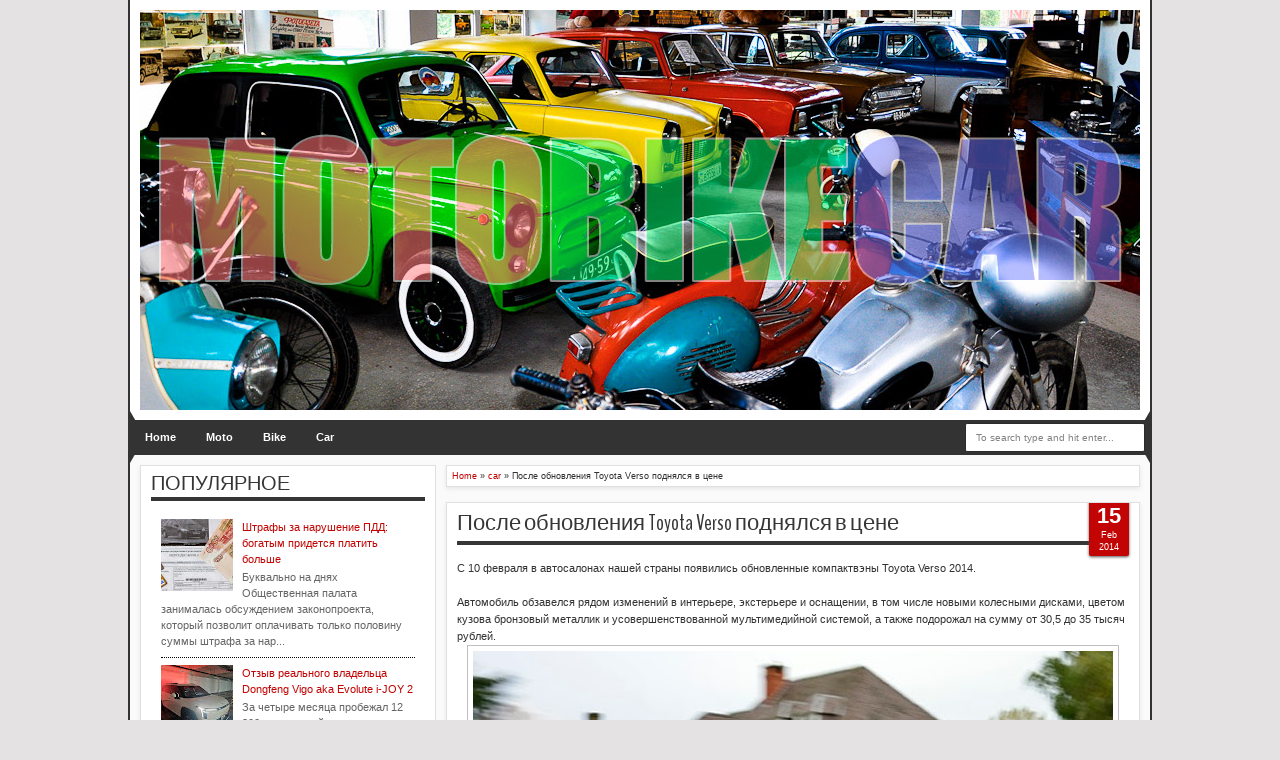

--- FILE ---
content_type: text/html; charset=UTF-8
request_url: http://www.motobikecar.ru/b/stats?style=BLACK_TRANSPARENT&timeRange=LAST_WEEK&token=APq4FmAylqxXjem0yI7I0y-kmZ64o1HL-LWagumhAW6geT1XCPTmZBeIpsCrWHZwVwqEJwVV_EHJn6lYiRjuXY4O82WAUtJhNg
body_size: 260
content:
{"total":3793,"sparklineOptions":{"backgroundColor":{"fillOpacity":0.1,"fill":"#000000"},"series":[{"areaOpacity":0.3,"color":"#202020"}]},"sparklineData":[[0,31],[1,11],[2,82],[3,39],[4,35],[5,37],[6,19],[7,24],[8,10],[9,100],[10,73],[11,26],[12,10],[13,9],[14,16],[15,12],[16,10],[17,13],[18,17],[19,14],[20,16],[21,11],[22,16],[23,20],[24,17],[25,21],[26,14],[27,15],[28,71],[29,8]],"nextTickMs":327272}

--- FILE ---
content_type: text/plain
request_url: https://www.google-analytics.com/j/collect?v=1&_v=j102&a=1916723662&t=pageview&_s=1&dl=http%3A%2F%2Fwww.motobikecar.ru%2F2014%2F02%2Ftoyota-verso.html&ul=en-us%40posix&dt=%D0%9F%D0%BE%D1%81%D0%BB%D0%B5%20%D0%BE%D0%B1%D0%BD%D0%BE%D0%B2%D0%BB%D0%B5%D0%BD%D0%B8%D1%8F%20Toyota%20Verso%20%D0%BF%D0%BE%D0%B4%D0%BD%D1%8F%D0%BB%D1%81%D1%8F%20%D0%B2%20%D1%86%D0%B5%D0%BD%D0%B5%20-%20MotoBikeCar&sr=1280x720&vp=1280x720&_u=IEBAAEABAAAAACAAI~&jid=1062794108&gjid=2127878246&cid=1856363063.1767701757&tid=UA-6647109-3&_gid=2067731183.1767701757&_r=1&_slc=1&z=1456019376
body_size: -450
content:
2,cG-G83Q4F9L5S

--- FILE ---
content_type: text/javascript; charset=UTF-8
request_url: http://www.motobikecar.ru/feeds/posts/summary/-/car?max-results=5&orderby=published&alt=json-in-script&callback=jQuery18305800310367674182_1767701755447&_=1767701756422
body_size: 6230
content:
// API callback
jQuery18305800310367674182_1767701755447({"version":"1.0","encoding":"UTF-8","feed":{"xmlns":"http://www.w3.org/2005/Atom","xmlns$openSearch":"http://a9.com/-/spec/opensearchrss/1.0/","xmlns$blogger":"http://schemas.google.com/blogger/2008","xmlns$georss":"http://www.georss.org/georss","xmlns$gd":"http://schemas.google.com/g/2005","xmlns$thr":"http://purl.org/syndication/thread/1.0","id":{"$t":"tag:blogger.com,1999:blog-5220847032716945025"},"updated":{"$t":"2026-01-06T15:15:51.500+03:00"},"category":[{"term":"car"},{"term":"promo"},{"term":"Lada"},{"term":"about"},{"term":"truck"},{"term":"moto"},{"term":"Volkswagen"},{"term":"отзывы"},{"term":"Hyundai"},{"term":"Ford"},{"term":"KIA"},{"term":"Toyota"},{"term":"Nissan"},{"term":"Renault"},{"term":"кроссоверы"},{"term":"BMW"},{"term":"Audi"},{"term":"Honda"},{"term":"Mercedes-Benz"},{"term":"Chevrolet"},{"term":"Skoda"},{"term":"Opel"},{"term":"Mazda"},{"term":"рейтинги"},{"term":"тюнинг"},{"term":"Land Rover"},{"term":"Mitsubishi"},{"term":"Citroen"},{"term":"Peugeot"},{"term":"электромобили"},{"term":"Porsche"},{"term":"Volvo"},{"term":"Lexus"},{"term":"спорткары"},{"term":"Geely"},{"term":"АвтоВАЗ"},{"term":"Suzuki"},{"term":"УАЗ"},{"term":"Subaru"},{"term":"концепты"},{"term":"Dongfeng"},{"term":"Datsun"},{"term":"Infiniti"},{"term":"ГАЗ"},{"term":"Chery"},{"term":"bike"},{"term":"внедорожники"},{"term":"Fiat"},{"term":"Lifan"},{"term":"bus"},{"term":"Jeep"},{"term":"Great Wall"},{"term":"Acura"},{"term":"Cadillac"},{"term":"КамАЗ"},{"term":"Haval"},{"term":"Seat"},{"term":"SsangYong"},{"term":"Changan"},{"term":"DS"},{"term":"Yamaha"},{"term":"FAW"},{"term":"JAC"},{"term":"шины и диски"},{"term":"Alfa Romeo"},{"term":"Jaguar"},{"term":"Ferrari"},{"term":"Tesla"},{"term":"Emgrand"},{"term":"Haima"},{"term":"Mini"},{"term":"минивэны"},{"term":"Dacia"},{"term":"GAC"},{"term":"MG"},{"term":"Урал"},{"term":"Brilliance"},{"term":"Dodge"},{"term":"кастомы"},{"term":"BAIC"},{"term":"Lamborghini"},{"term":"ПДД"},{"term":"Chrysler"},{"term":"Daewoo"},{"term":"Kawasaki"},{"term":"LiXiang"},{"term":"Ravon"},{"term":"Москвич"},{"term":"Bentley"},{"term":"Ducati"},{"term":"Foton"},{"term":"Hongqi"},{"term":"Maserati"},{"term":"Qoros"},{"term":"Smart"},{"term":"Zeekr"},{"term":"ЗАЗ"},{"term":"страхование"},{"term":"BYD"},{"term":"Beijing"},{"term":"Harley-Davidson"},{"term":"KTM"},{"term":"Tank"},{"term":"Trumpchi"},{"term":"Zotye"},{"term":"автоспорт"},{"term":"транспорт"},{"term":"Bajaj"},{"term":"Bestune"},{"term":"DFSK"},{"term":"GMC"},{"term":"Genesis"},{"term":"Hawtai"},{"term":"ISUZU"},{"term":"Jetour"},{"term":"Jetta"},{"term":"Luxgen"},{"term":"Omoda"},{"term":"Saab"},{"term":"Stels"},{"term":"Volga"},{"term":"МАЗ"},{"term":"спецтехника"},{"term":"тракторы"},{"term":"Aston Martin"},{"term":"BAW"},{"term":"BelGee"},{"term":"Borgward"},{"term":"Brabus"},{"term":"Bugatti"},{"term":"Buick"},{"term":"Evolute"},{"term":"Exeed"},{"term":"GM"},{"term":"Iran-Khodro"},{"term":"Jaecoo"},{"term":"Koenigsegg"},{"term":"Kymco"},{"term":"Lincoln"},{"term":"Lotus"},{"term":"MAN"},{"term":"Mahindra"},{"term":"McLaren"},{"term":"ORA"},{"term":"Oshan"},{"term":"Rolls-Royce"},{"term":"SAIPA"},{"term":"SWM"},{"term":"Scania"},{"term":"Sinotruk"},{"term":"Wey"},{"term":"ПАЗ"},{"term":"ТагАЗ"},{"term":"Apple Car"},{"term":"Aprilia"},{"term":"Daihatsu"},{"term":"Devolro"},{"term":"Forthing"},{"term":"HINO"},{"term":"HONDURAS"},{"term":"Iveco"},{"term":"Jidu"},{"term":"Kaiyi"},{"term":"Landwind"},{"term":"Livan"},{"term":"Mercedes-AMG"},{"term":"Moto Guzzi"},{"term":"Ram"},{"term":"Sollers"},{"term":"Soueast"},{"term":"VGV"},{"term":"Venucia"},{"term":"Voyah"},{"term":"XCite"},{"term":"Автотор"},{"term":"БелАЗ"},{"term":"Кировец"},{"term":"ЛиАЗ"},{"term":"налоги"},{"term":"экипировка"},{"term":"Alpine"},{"term":"Ambertruck"},{"term":"Aqos"},{"term":"Arch"},{"term":"Arrinera"},{"term":"Avenir"},{"term":"Belarus"},{"term":"Bell"},{"term":"Benelli"},{"term":"Bogdan"},{"term":"Brass Balls"},{"term":"Caterham"},{"term":"Cezeta"},{"term":"Changfeng"},{"term":"Cowin"},{"term":"DeLorean"},{"term":"Derways"},{"term":"Evolution"},{"term":"FB Mondial"},{"term":"Forward"},{"term":"Gemballa"},{"term":"Gonow"},{"term":"Goodyear"},{"term":"Hankook"},{"term":"Hennessey"},{"term":"Hero"},{"term":"HiPhi"},{"term":"Hoonicorn"},{"term":"Hover"},{"term":"Huanghai"},{"term":"Huasong"},{"term":"Icona"},{"term":"Jiayue"},{"term":"Knewstar"},{"term":"Komatsu"},{"term":"Krautmotors"},{"term":"Lagonda"},{"term":"Lightning"},{"term":"Lit Motors"},{"term":"M1nsk"},{"term":"MPM"},{"term":"MV Agusta"},{"term":"Marussia"},{"term":"Membat"},{"term":"Mole"},{"term":"Morgan"},{"term":"NanoFlowcell"},{"term":"Nikola"},{"term":"Niu"},{"term":"Nordcross"},{"term":"Norton"},{"term":"Oting"},{"term":"Pagani"},{"term":"Panoz"},{"term":"ROX Motor"},{"term":"Rezvani"},{"term":"Rimac"},{"term":"Rockstar"},{"term":"Royal Enfield"},{"term":"Scion"},{"term":"Shanxi"},{"term":"Shoei"},{"term":"Sitrak"},{"term":"Skywell"},{"term":"Skyworth"},{"term":"Solaris"},{"term":"TENET"},{"term":"Tata"},{"term":"TechArt"},{"term":"Techrules"},{"term":"Triumph"},{"term":"Troller"},{"term":"Trumpch"},{"term":"Vauxhall"},{"term":"Verve Moto"},{"term":"Vespa"},{"term":"Vignale"},{"term":"ZX Auto"},{"term":"iCAR"},{"term":"АмберАвто"},{"term":"Атом"},{"term":"Буран"},{"term":"ИЖ"},{"term":"ИМЗ"},{"term":"КАвЗ"},{"term":"КрАЗ"}],"title":{"type":"text","$t":"MotoBikeCar"},"subtitle":{"type":"html","$t":"новости Moto, Bike \u0026amp; Car"},"link":[{"rel":"http://schemas.google.com/g/2005#feed","type":"application/atom+xml","href":"http:\/\/www.motobikecar.ru\/feeds\/posts\/summary"},{"rel":"self","type":"application/atom+xml","href":"http:\/\/www.blogger.com\/feeds\/5220847032716945025\/posts\/summary\/-\/car?alt=json-in-script\u0026max-results=5\u0026orderby=published"},{"rel":"alternate","type":"text/html","href":"http:\/\/www.motobikecar.ru\/search\/label\/car"},{"rel":"hub","href":"http://pubsubhubbub.appspot.com/"},{"rel":"next","type":"application/atom+xml","href":"http:\/\/www.blogger.com\/feeds\/5220847032716945025\/posts\/summary\/-\/car\/-\/car?alt=json-in-script\u0026start-index=6\u0026max-results=5\u0026orderby=published"}],"author":[{"name":{"$t":"Toni K"},"uri":{"$t":"http:\/\/www.blogger.com\/profile\/09131930202568665307"},"email":{"$t":"noreply@blogger.com"},"gd$image":{"rel":"http://schemas.google.com/g/2005#thumbnail","width":"32","height":"32","src":"https:\/\/blogger.googleusercontent.com\/img\/b\/R29vZ2xl\/AVvXsEgYNKLjaVReHI0_iyLCN5CPLO04175ZVnZl8qnbrptmaq6SWAVctt_Jt_cmR6StYsdNL1TEMgAoaCC3O37wnNvPlYo6_Wb1s2ywNHeIBzjHvTmIhzIA3Aic4bpnq6LOWo7iXl5oDz0A15rz-xZM7Lsf1oqHU_ouflFRGIvZ0zE3LIH7iA\/s1600\/ai-avatar.jpg"}}],"generator":{"version":"7.00","uri":"http://www.blogger.com","$t":"Blogger"},"openSearch$totalResults":{"$t":"3135"},"openSearch$startIndex":{"$t":"1"},"openSearch$itemsPerPage":{"$t":"5"},"entry":[{"id":{"$t":"tag:blogger.com,1999:blog-5220847032716945025.post-3088688747194287256"},"published":{"$t":"2026-01-03T18:59:00.002+03:00"},"updated":{"$t":"2026-01-03T18:59:47.514+03:00"},"category":[{"scheme":"http://www.blogger.com/atom/ns#","term":"car"},{"scheme":"http://www.blogger.com/atom/ns#","term":"Mitsubishi"},{"scheme":"http://www.blogger.com/atom/ns#","term":"минивэны"},{"scheme":"http://www.blogger.com/atom/ns#","term":"отзывы"}],"title":{"type":"text","$t":"Не машина, а дом на колёсах: отзыв про Mitsubishi Delica D:5"},"summary":{"type":"text","$t":"Ну что, расскажу про нашего «Делика». Брали в 2021-м, почти новую, чтобы заменить старый седан. Сначала жена косо смотрела – мол, зачем такая бандура в городе? Но когда мы впервый же уик-энд закинули в него двух детей, собаку, велосипеды, мангал и ещё кучу барахла, и при этом никто никому не мешал, все вопросы отпали.По движку тут дизель 2.2 (турбо), автомат. Сильно ли гоняет? Нет, это не "},"link":[{"rel":"replies","type":"application/atom+xml","href":"http:\/\/www.motobikecar.ru\/feeds\/3088688747194287256\/comments\/default","title":"Комментарии к сообщению"},{"rel":"replies","type":"text/html","href":"http:\/\/www.motobikecar.ru\/2026\/01\/mitsubishi-delica-d5.html#comment-form","title":"Комментарии: 0"},{"rel":"edit","type":"application/atom+xml","href":"http:\/\/www.blogger.com\/feeds\/5220847032716945025\/posts\/default\/3088688747194287256"},{"rel":"self","type":"application/atom+xml","href":"http:\/\/www.blogger.com\/feeds\/5220847032716945025\/posts\/default\/3088688747194287256"},{"rel":"alternate","type":"text/html","href":"http:\/\/www.motobikecar.ru\/2026\/01\/mitsubishi-delica-d5.html","title":"Не машина, а дом на колёсах: отзыв про Mitsubishi Delica D:5"}],"author":[{"name":{"$t":"Toni K"},"uri":{"$t":"http:\/\/www.blogger.com\/profile\/09131930202568665307"},"email":{"$t":"noreply@blogger.com"},"gd$image":{"rel":"http://schemas.google.com/g/2005#thumbnail","width":"32","height":"32","src":"https:\/\/blogger.googleusercontent.com\/img\/b\/R29vZ2xl\/AVvXsEgYNKLjaVReHI0_iyLCN5CPLO04175ZVnZl8qnbrptmaq6SWAVctt_Jt_cmR6StYsdNL1TEMgAoaCC3O37wnNvPlYo6_Wb1s2ywNHeIBzjHvTmIhzIA3Aic4bpnq6LOWo7iXl5oDz0A15rz-xZM7Lsf1oqHU_ouflFRGIvZ0zE3LIH7iA\/s1600\/ai-avatar.jpg"}}],"media$thumbnail":{"xmlns$media":"http://search.yahoo.com/mrss/","url":"https:\/\/blogger.googleusercontent.com\/img\/b\/R29vZ2xl\/[base64]\/s72-w640-h538-c\/1-8.jpg","height":"72","width":"72"},"thr$total":{"$t":"0"}},{"id":{"$t":"tag:blogger.com,1999:blog-5220847032716945025.post-7044051650810845718"},"published":{"$t":"2025-12-31T09:27:00.000+03:00"},"updated":{"$t":"2025-12-31T09:27:05.639+03:00"},"category":[{"scheme":"http://www.blogger.com/atom/ns#","term":"car"},{"scheme":"http://www.blogger.com/atom/ns#","term":"TENET"},{"scheme":"http://www.blogger.com/atom/ns#","term":"кроссоверы"},{"scheme":"http://www.blogger.com/atom/ns#","term":"отзывы"}],"title":{"type":"text","$t":"Детские болячки: отзыв владельца Тенет Т4"},"summary":{"type":"text","$t":"Приветствую всех, кто заглянул почитать мой отзыв! Как и у любого нового автомобиля, у моего Tenet T4 за первый месяц выявились свои «болезни» – часть из них, похоже, вызвана производственным браком, другая – конструктивными особенностями. В этом своём отзыве хочу честно рассказать обо всём, что уже успел заметить. Но сразу скажу, что большинство проблем либо уже устранены, либо не критичны (не "},"link":[{"rel":"replies","type":"application/atom+xml","href":"http:\/\/www.motobikecar.ru\/feeds\/7044051650810845718\/comments\/default","title":"Комментарии к сообщению"},{"rel":"replies","type":"text/html","href":"http:\/\/www.motobikecar.ru\/2025\/12\/tenet-t4.html#comment-form","title":"Комментарии: 0"},{"rel":"edit","type":"application/atom+xml","href":"http:\/\/www.blogger.com\/feeds\/5220847032716945025\/posts\/default\/7044051650810845718"},{"rel":"self","type":"application/atom+xml","href":"http:\/\/www.blogger.com\/feeds\/5220847032716945025\/posts\/default\/7044051650810845718"},{"rel":"alternate","type":"text/html","href":"http:\/\/www.motobikecar.ru\/2025\/12\/tenet-t4.html","title":"Детские болячки: отзыв владельца Тенет Т4"}],"author":[{"name":{"$t":"Toni K"},"uri":{"$t":"http:\/\/www.blogger.com\/profile\/09131930202568665307"},"email":{"$t":"noreply@blogger.com"},"gd$image":{"rel":"http://schemas.google.com/g/2005#thumbnail","width":"32","height":"32","src":"https:\/\/blogger.googleusercontent.com\/img\/b\/R29vZ2xl\/AVvXsEgYNKLjaVReHI0_iyLCN5CPLO04175ZVnZl8qnbrptmaq6SWAVctt_Jt_cmR6StYsdNL1TEMgAoaCC3O37wnNvPlYo6_Wb1s2ywNHeIBzjHvTmIhzIA3Aic4bpnq6LOWo7iXl5oDz0A15rz-xZM7Lsf1oqHU_ouflFRGIvZ0zE3LIH7iA\/s1600\/ai-avatar.jpg"}}],"media$thumbnail":{"xmlns$media":"http://search.yahoo.com/mrss/","url":"https:\/\/blogger.googleusercontent.com\/img\/b\/R29vZ2xl\/[base64]\/s72-w640-h358-c\/1-5.jpg","height":"72","width":"72"},"thr$total":{"$t":"0"}},{"id":{"$t":"tag:blogger.com,1999:blog-5220847032716945025.post-9082533325795254147"},"published":{"$t":"2025-12-27T17:30:00.003+03:00"},"updated":{"$t":"2025-12-27T17:30:47.201+03:00"},"category":[{"scheme":"http://www.blogger.com/atom/ns#","term":"car"},{"scheme":"http://www.blogger.com/atom/ns#","term":"Toyota"},{"scheme":"http://www.blogger.com/atom/ns#","term":"внедорожники"}],"title":{"type":"text","$t":"Отличия 6-го Toyota 4Runner от 5-го"},"summary":{"type":"text","$t":"На первый взгляд Toyota 4Runner шестого поколения кажется эволюцией хорошо знакомой модели, но на деле разница между ним и пятым поколением куда глубже. Это уже не просто рестайлинг или обновление оснащения, а полноценная смена технической философии. Новый 4Runner получил другую платформу, современные силовые установки, переработанный салон и расширенный набор электронных систем. При этом Toyota "},"link":[{"rel":"replies","type":"application/atom+xml","href":"http:\/\/www.motobikecar.ru\/feeds\/9082533325795254147\/comments\/default","title":"Комментарии к сообщению"},{"rel":"replies","type":"text/html","href":"http:\/\/www.motobikecar.ru\/2025\/12\/6-toyota-4runner-5.html#comment-form","title":"Комментарии: 0"},{"rel":"edit","type":"application/atom+xml","href":"http:\/\/www.blogger.com\/feeds\/5220847032716945025\/posts\/default\/9082533325795254147"},{"rel":"self","type":"application/atom+xml","href":"http:\/\/www.blogger.com\/feeds\/5220847032716945025\/posts\/default\/9082533325795254147"},{"rel":"alternate","type":"text/html","href":"http:\/\/www.motobikecar.ru\/2025\/12\/6-toyota-4runner-5.html","title":"Отличия 6-го Toyota 4Runner от 5-го"}],"author":[{"name":{"$t":"Toni K"},"uri":{"$t":"http:\/\/www.blogger.com\/profile\/09131930202568665307"},"email":{"$t":"noreply@blogger.com"},"gd$image":{"rel":"http://schemas.google.com/g/2005#thumbnail","width":"32","height":"32","src":"https:\/\/blogger.googleusercontent.com\/img\/b\/R29vZ2xl\/AVvXsEgYNKLjaVReHI0_iyLCN5CPLO04175ZVnZl8qnbrptmaq6SWAVctt_Jt_cmR6StYsdNL1TEMgAoaCC3O37wnNvPlYo6_Wb1s2ywNHeIBzjHvTmIhzIA3Aic4bpnq6LOWo7iXl5oDz0A15rz-xZM7Lsf1oqHU_ouflFRGIvZ0zE3LIH7iA\/s1600\/ai-avatar.jpg"}}],"media$thumbnail":{"xmlns$media":"http://search.yahoo.com/mrss/","url":"https:\/\/blogger.googleusercontent.com\/img\/b\/R29vZ2xl\/AVvXsEjsbEsHrYdwnNPbNtOGT3JTj3dQtV-CS5QZUi1U032Il6EmX9BsUudRcOwGT9b57YF-d7gY2oMOifzKXLd7UrqvnlIjLmUlL6Wgb3g_pyeZc-sxf3jPgTIeC1G6T-UfpnQ35hBBwP60vUitZ2eudBGmFbta8i-OfbwKuOY8khdN0Cwxt06mlvzHEga-KHE\/s72-w640-h428-c\/1-7.jpg","height":"72","width":"72"},"thr$total":{"$t":"0"}},{"id":{"$t":"tag:blogger.com,1999:blog-5220847032716945025.post-754910783628501665"},"published":{"$t":"2025-12-11T10:45:00.002+03:00"},"updated":{"$t":"2025-12-11T11:07:17.435+03:00"},"category":[{"scheme":"http://www.blogger.com/atom/ns#","term":"car"},{"scheme":"http://www.blogger.com/atom/ns#","term":"Chery"},{"scheme":"http://www.blogger.com/atom/ns#","term":"iCAR"},{"scheme":"http://www.blogger.com/atom/ns#","term":"отзывы"}],"title":{"type":"text","$t":"Отзыв реального владельца iCAR V23"},"summary":{"type":"text","$t":"Я слежу за этой машиной уже больше полугода. Сначала каждый день обновлял KuaiShou, чтобы увидеть последнюю информацию. Из-за того, что анонс был очень ранним, смотрел-смотрел, и наконец перед Новым годом начался предзаказ. Цена предзаказа в 110 тыс. немного превысила ожидания, ведь раньше всё говорили о классе 100 тыс. Но я всё равно сразу сделал небольшой предзаказ, потому что обычно по "},"link":[{"rel":"replies","type":"application/atom+xml","href":"http:\/\/www.motobikecar.ru\/feeds\/754910783628501665\/comments\/default","title":"Комментарии к сообщению"},{"rel":"replies","type":"text/html","href":"http:\/\/www.motobikecar.ru\/2025\/12\/icar-v23.html#comment-form","title":"Комментарии: 0"},{"rel":"edit","type":"application/atom+xml","href":"http:\/\/www.blogger.com\/feeds\/5220847032716945025\/posts\/default\/754910783628501665"},{"rel":"self","type":"application/atom+xml","href":"http:\/\/www.blogger.com\/feeds\/5220847032716945025\/posts\/default\/754910783628501665"},{"rel":"alternate","type":"text/html","href":"http:\/\/www.motobikecar.ru\/2025\/12\/icar-v23.html","title":"Отзыв реального владельца iCAR V23"}],"author":[{"name":{"$t":"Toni K"},"uri":{"$t":"http:\/\/www.blogger.com\/profile\/09131930202568665307"},"email":{"$t":"noreply@blogger.com"},"gd$image":{"rel":"http://schemas.google.com/g/2005#thumbnail","width":"32","height":"32","src":"https:\/\/blogger.googleusercontent.com\/img\/b\/R29vZ2xl\/AVvXsEgYNKLjaVReHI0_iyLCN5CPLO04175ZVnZl8qnbrptmaq6SWAVctt_Jt_cmR6StYsdNL1TEMgAoaCC3O37wnNvPlYo6_Wb1s2ywNHeIBzjHvTmIhzIA3Aic4bpnq6LOWo7iXl5oDz0A15rz-xZM7Lsf1oqHU_ouflFRGIvZ0zE3LIH7iA\/s1600\/ai-avatar.jpg"}}],"media$thumbnail":{"xmlns$media":"http://search.yahoo.com/mrss/","url":"https:\/\/blogger.googleusercontent.com\/img\/b\/R29vZ2xl\/AVvXsEj_fQrehmIwEnBCRt428eAgvswSwgCnzzgPiBNJaWoE6li2iU-hcCgzXDwJJfiDzQWEG3_85N_ID4KjtuSiMutEZN9YsTA43jpK_zWaBN6xXApbcdHXXrHcWJ9gh4WVZUV8XCjvemtDm7BzZF9gWZKbVNkxC0OjdIh1n8z7zwGmpgfcQPAR7mcH5l461H4\/s72-w640-h360-c\/1-9.jpg","height":"72","width":"72"},"thr$total":{"$t":"0"}},{"id":{"$t":"tag:blogger.com,1999:blog-5220847032716945025.post-3145805209562676766"},"published":{"$t":"2025-11-25T07:56:00.001+03:00"},"updated":{"$t":"2025-11-25T07:56:47.615+03:00"},"category":[{"scheme":"http://www.blogger.com/atom/ns#","term":"car"},{"scheme":"http://www.blogger.com/atom/ns#","term":"Dongfeng"},{"scheme":"http://www.blogger.com/atom/ns#","term":"Evolute"},{"scheme":"http://www.blogger.com/atom/ns#","term":"кроссоверы"},{"scheme":"http://www.blogger.com/atom/ns#","term":"отзывы"},{"scheme":"http://www.blogger.com/atom/ns#","term":"электромобили"}],"title":{"type":"text","$t":"Отзыв реального владельца Dongfeng Vigo aka Evolute i-JOY 2"},"summary":{"type":"text","$t":"За четыре месяца пробежал 12 800 км, средний расход в сезон (весна\/осень) составил 10.1 кВт·ч\/100 км, а реальный запас хода 380 км... а теперь обо всём подробно.Что больше всего нравитсяИдеально подходит для молодых автолюбителей, которые ценят практичность для семьи и ищут лучшее соотношение цены и качества. Обеспечивает универсальное применение, будь то ежедневные поездки на работу или вылазки "},"link":[{"rel":"replies","type":"application/atom+xml","href":"http:\/\/www.motobikecar.ru\/feeds\/3145805209562676766\/comments\/default","title":"Комментарии к сообщению"},{"rel":"replies","type":"text/html","href":"http:\/\/www.motobikecar.ru\/2025\/11\/dongfeng-vigo-aka-evolute-i-joy-2.html#comment-form","title":"Комментарии: 0"},{"rel":"edit","type":"application/atom+xml","href":"http:\/\/www.blogger.com\/feeds\/5220847032716945025\/posts\/default\/3145805209562676766"},{"rel":"self","type":"application/atom+xml","href":"http:\/\/www.blogger.com\/feeds\/5220847032716945025\/posts\/default\/3145805209562676766"},{"rel":"alternate","type":"text/html","href":"http:\/\/www.motobikecar.ru\/2025\/11\/dongfeng-vigo-aka-evolute-i-joy-2.html","title":"Отзыв реального владельца Dongfeng Vigo aka Evolute i-JOY 2"}],"author":[{"name":{"$t":"Toni K"},"uri":{"$t":"http:\/\/www.blogger.com\/profile\/09131930202568665307"},"email":{"$t":"noreply@blogger.com"},"gd$image":{"rel":"http://schemas.google.com/g/2005#thumbnail","width":"32","height":"32","src":"https:\/\/blogger.googleusercontent.com\/img\/b\/R29vZ2xl\/AVvXsEgYNKLjaVReHI0_iyLCN5CPLO04175ZVnZl8qnbrptmaq6SWAVctt_Jt_cmR6StYsdNL1TEMgAoaCC3O37wnNvPlYo6_Wb1s2ywNHeIBzjHvTmIhzIA3Aic4bpnq6LOWo7iXl5oDz0A15rz-xZM7Lsf1oqHU_ouflFRGIvZ0zE3LIH7iA\/s1600\/ai-avatar.jpg"}}],"media$thumbnail":{"xmlns$media":"http://search.yahoo.com/mrss/","url":"https:\/\/blogger.googleusercontent.com\/img\/b\/R29vZ2xl\/AVvXsEgm0CGLCDCRMMDtRVE9AOiUGHvh6iPxSb_fIdbTOa_EdRsKHQxna58BMxfWsrsMG2gAS8M7KXu9762UoVsRUsQbW2KAXROoxYMAiLwu9oISHvZpen_XBCFEsIosaaXayHzElvlcRJub850YSy0BgprFFTkxgdqZQ94QmgAmD-zpeo5POh7iVheTc2AubIQ\/s72-w640-h640-c\/1-7.jpg","height":"72","width":"72"},"thr$total":{"$t":"0"}}]}});